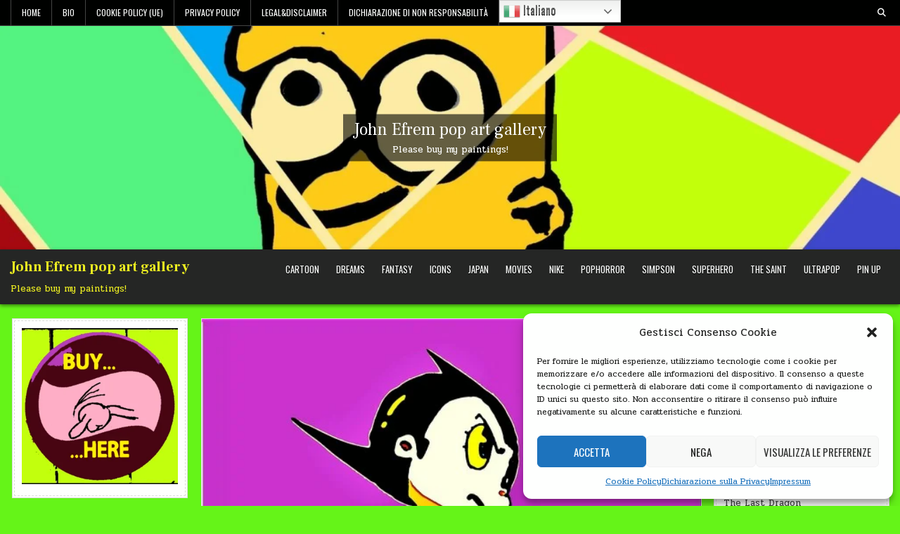

--- FILE ---
content_type: text/html; charset=UTF-8
request_url: https://johnefrem.com/astroboy-purple-version/27/09/2021/
body_size: 12831
content:
<!DOCTYPE html>
<html lang="it-IT">
<head>
<meta charset="UTF-8">
<meta name="viewport" content="width=device-width, initial-scale=1.0">
<link rel="profile" href="http://gmpg.org/xfn/11">
<title>Astroboy Purple Version &#8211; John Efrem pop art gallery</title>
<meta name='robots' content='max-image-preview:large' />
	<style>img:is([sizes="auto" i], [sizes^="auto," i]) { contain-intrinsic-size: 3000px 1500px }</style>
	<link rel='dns-prefetch' href='//fonts.googleapis.com' />
<link rel="alternate" type="application/rss+xml" title="John Efrem pop art gallery &raquo; Feed" href="https://johnefrem.com/feed/" />
<link rel="alternate" type="application/rss+xml" title="John Efrem pop art gallery &raquo; Feed dei commenti" href="https://johnefrem.com/comments/feed/" />
<link rel="alternate" type="application/rss+xml" title="John Efrem pop art gallery &raquo; Astroboy Purple Version Feed dei commenti" href="https://johnefrem.com/astroboy-purple-version/27/09/2021/feed/" />
<script type="text/javascript">
/* <![CDATA[ */
window._wpemojiSettings = {"baseUrl":"https:\/\/s.w.org\/images\/core\/emoji\/16.0.1\/72x72\/","ext":".png","svgUrl":"https:\/\/s.w.org\/images\/core\/emoji\/16.0.1\/svg\/","svgExt":".svg","source":{"concatemoji":"https:\/\/johnefrem.com\/wp-includes\/js\/wp-emoji-release.min.js?ver=6.8.3"}};
/*! This file is auto-generated */
!function(s,n){var o,i,e;function c(e){try{var t={supportTests:e,timestamp:(new Date).valueOf()};sessionStorage.setItem(o,JSON.stringify(t))}catch(e){}}function p(e,t,n){e.clearRect(0,0,e.canvas.width,e.canvas.height),e.fillText(t,0,0);var t=new Uint32Array(e.getImageData(0,0,e.canvas.width,e.canvas.height).data),a=(e.clearRect(0,0,e.canvas.width,e.canvas.height),e.fillText(n,0,0),new Uint32Array(e.getImageData(0,0,e.canvas.width,e.canvas.height).data));return t.every(function(e,t){return e===a[t]})}function u(e,t){e.clearRect(0,0,e.canvas.width,e.canvas.height),e.fillText(t,0,0);for(var n=e.getImageData(16,16,1,1),a=0;a<n.data.length;a++)if(0!==n.data[a])return!1;return!0}function f(e,t,n,a){switch(t){case"flag":return n(e,"\ud83c\udff3\ufe0f\u200d\u26a7\ufe0f","\ud83c\udff3\ufe0f\u200b\u26a7\ufe0f")?!1:!n(e,"\ud83c\udde8\ud83c\uddf6","\ud83c\udde8\u200b\ud83c\uddf6")&&!n(e,"\ud83c\udff4\udb40\udc67\udb40\udc62\udb40\udc65\udb40\udc6e\udb40\udc67\udb40\udc7f","\ud83c\udff4\u200b\udb40\udc67\u200b\udb40\udc62\u200b\udb40\udc65\u200b\udb40\udc6e\u200b\udb40\udc67\u200b\udb40\udc7f");case"emoji":return!a(e,"\ud83e\udedf")}return!1}function g(e,t,n,a){var r="undefined"!=typeof WorkerGlobalScope&&self instanceof WorkerGlobalScope?new OffscreenCanvas(300,150):s.createElement("canvas"),o=r.getContext("2d",{willReadFrequently:!0}),i=(o.textBaseline="top",o.font="600 32px Arial",{});return e.forEach(function(e){i[e]=t(o,e,n,a)}),i}function t(e){var t=s.createElement("script");t.src=e,t.defer=!0,s.head.appendChild(t)}"undefined"!=typeof Promise&&(o="wpEmojiSettingsSupports",i=["flag","emoji"],n.supports={everything:!0,everythingExceptFlag:!0},e=new Promise(function(e){s.addEventListener("DOMContentLoaded",e,{once:!0})}),new Promise(function(t){var n=function(){try{var e=JSON.parse(sessionStorage.getItem(o));if("object"==typeof e&&"number"==typeof e.timestamp&&(new Date).valueOf()<e.timestamp+604800&&"object"==typeof e.supportTests)return e.supportTests}catch(e){}return null}();if(!n){if("undefined"!=typeof Worker&&"undefined"!=typeof OffscreenCanvas&&"undefined"!=typeof URL&&URL.createObjectURL&&"undefined"!=typeof Blob)try{var e="postMessage("+g.toString()+"("+[JSON.stringify(i),f.toString(),p.toString(),u.toString()].join(",")+"));",a=new Blob([e],{type:"text/javascript"}),r=new Worker(URL.createObjectURL(a),{name:"wpTestEmojiSupports"});return void(r.onmessage=function(e){c(n=e.data),r.terminate(),t(n)})}catch(e){}c(n=g(i,f,p,u))}t(n)}).then(function(e){for(var t in e)n.supports[t]=e[t],n.supports.everything=n.supports.everything&&n.supports[t],"flag"!==t&&(n.supports.everythingExceptFlag=n.supports.everythingExceptFlag&&n.supports[t]);n.supports.everythingExceptFlag=n.supports.everythingExceptFlag&&!n.supports.flag,n.DOMReady=!1,n.readyCallback=function(){n.DOMReady=!0}}).then(function(){return e}).then(function(){var e;n.supports.everything||(n.readyCallback(),(e=n.source||{}).concatemoji?t(e.concatemoji):e.wpemoji&&e.twemoji&&(t(e.twemoji),t(e.wpemoji)))}))}((window,document),window._wpemojiSettings);
/* ]]> */
</script>
<style id='wp-emoji-styles-inline-css' type='text/css'>

	img.wp-smiley, img.emoji {
		display: inline !important;
		border: none !important;
		box-shadow: none !important;
		height: 1em !important;
		width: 1em !important;
		margin: 0 0.07em !important;
		vertical-align: -0.1em !important;
		background: none !important;
		padding: 0 !important;
	}
</style>
<link rel='stylesheet' id='wp-block-library-css' href='https://johnefrem.com/wp-includes/css/dist/block-library/style.min.css?ver=6.8.3' type='text/css' media='all' />
<style id='classic-theme-styles-inline-css' type='text/css'>
/*! This file is auto-generated */
.wp-block-button__link{color:#fff;background-color:#32373c;border-radius:9999px;box-shadow:none;text-decoration:none;padding:calc(.667em + 2px) calc(1.333em + 2px);font-size:1.125em}.wp-block-file__button{background:#32373c;color:#fff;text-decoration:none}
</style>
<style id='global-styles-inline-css' type='text/css'>
:root{--wp--preset--aspect-ratio--square: 1;--wp--preset--aspect-ratio--4-3: 4/3;--wp--preset--aspect-ratio--3-4: 3/4;--wp--preset--aspect-ratio--3-2: 3/2;--wp--preset--aspect-ratio--2-3: 2/3;--wp--preset--aspect-ratio--16-9: 16/9;--wp--preset--aspect-ratio--9-16: 9/16;--wp--preset--color--black: #000000;--wp--preset--color--cyan-bluish-gray: #abb8c3;--wp--preset--color--white: #ffffff;--wp--preset--color--pale-pink: #f78da7;--wp--preset--color--vivid-red: #cf2e2e;--wp--preset--color--luminous-vivid-orange: #ff6900;--wp--preset--color--luminous-vivid-amber: #fcb900;--wp--preset--color--light-green-cyan: #7bdcb5;--wp--preset--color--vivid-green-cyan: #00d084;--wp--preset--color--pale-cyan-blue: #8ed1fc;--wp--preset--color--vivid-cyan-blue: #0693e3;--wp--preset--color--vivid-purple: #9b51e0;--wp--preset--gradient--vivid-cyan-blue-to-vivid-purple: linear-gradient(135deg,rgba(6,147,227,1) 0%,rgb(155,81,224) 100%);--wp--preset--gradient--light-green-cyan-to-vivid-green-cyan: linear-gradient(135deg,rgb(122,220,180) 0%,rgb(0,208,130) 100%);--wp--preset--gradient--luminous-vivid-amber-to-luminous-vivid-orange: linear-gradient(135deg,rgba(252,185,0,1) 0%,rgba(255,105,0,1) 100%);--wp--preset--gradient--luminous-vivid-orange-to-vivid-red: linear-gradient(135deg,rgba(255,105,0,1) 0%,rgb(207,46,46) 100%);--wp--preset--gradient--very-light-gray-to-cyan-bluish-gray: linear-gradient(135deg,rgb(238,238,238) 0%,rgb(169,184,195) 100%);--wp--preset--gradient--cool-to-warm-spectrum: linear-gradient(135deg,rgb(74,234,220) 0%,rgb(151,120,209) 20%,rgb(207,42,186) 40%,rgb(238,44,130) 60%,rgb(251,105,98) 80%,rgb(254,248,76) 100%);--wp--preset--gradient--blush-light-purple: linear-gradient(135deg,rgb(255,206,236) 0%,rgb(152,150,240) 100%);--wp--preset--gradient--blush-bordeaux: linear-gradient(135deg,rgb(254,205,165) 0%,rgb(254,45,45) 50%,rgb(107,0,62) 100%);--wp--preset--gradient--luminous-dusk: linear-gradient(135deg,rgb(255,203,112) 0%,rgb(199,81,192) 50%,rgb(65,88,208) 100%);--wp--preset--gradient--pale-ocean: linear-gradient(135deg,rgb(255,245,203) 0%,rgb(182,227,212) 50%,rgb(51,167,181) 100%);--wp--preset--gradient--electric-grass: linear-gradient(135deg,rgb(202,248,128) 0%,rgb(113,206,126) 100%);--wp--preset--gradient--midnight: linear-gradient(135deg,rgb(2,3,129) 0%,rgb(40,116,252) 100%);--wp--preset--font-size--small: 13px;--wp--preset--font-size--medium: 20px;--wp--preset--font-size--large: 36px;--wp--preset--font-size--x-large: 42px;--wp--preset--spacing--20: 0.44rem;--wp--preset--spacing--30: 0.67rem;--wp--preset--spacing--40: 1rem;--wp--preset--spacing--50: 1.5rem;--wp--preset--spacing--60: 2.25rem;--wp--preset--spacing--70: 3.38rem;--wp--preset--spacing--80: 5.06rem;--wp--preset--shadow--natural: 6px 6px 9px rgba(0, 0, 0, 0.2);--wp--preset--shadow--deep: 12px 12px 50px rgba(0, 0, 0, 0.4);--wp--preset--shadow--sharp: 6px 6px 0px rgba(0, 0, 0, 0.2);--wp--preset--shadow--outlined: 6px 6px 0px -3px rgba(255, 255, 255, 1), 6px 6px rgba(0, 0, 0, 1);--wp--preset--shadow--crisp: 6px 6px 0px rgba(0, 0, 0, 1);}:where(.is-layout-flex){gap: 0.5em;}:where(.is-layout-grid){gap: 0.5em;}body .is-layout-flex{display: flex;}.is-layout-flex{flex-wrap: wrap;align-items: center;}.is-layout-flex > :is(*, div){margin: 0;}body .is-layout-grid{display: grid;}.is-layout-grid > :is(*, div){margin: 0;}:where(.wp-block-columns.is-layout-flex){gap: 2em;}:where(.wp-block-columns.is-layout-grid){gap: 2em;}:where(.wp-block-post-template.is-layout-flex){gap: 1.25em;}:where(.wp-block-post-template.is-layout-grid){gap: 1.25em;}.has-black-color{color: var(--wp--preset--color--black) !important;}.has-cyan-bluish-gray-color{color: var(--wp--preset--color--cyan-bluish-gray) !important;}.has-white-color{color: var(--wp--preset--color--white) !important;}.has-pale-pink-color{color: var(--wp--preset--color--pale-pink) !important;}.has-vivid-red-color{color: var(--wp--preset--color--vivid-red) !important;}.has-luminous-vivid-orange-color{color: var(--wp--preset--color--luminous-vivid-orange) !important;}.has-luminous-vivid-amber-color{color: var(--wp--preset--color--luminous-vivid-amber) !important;}.has-light-green-cyan-color{color: var(--wp--preset--color--light-green-cyan) !important;}.has-vivid-green-cyan-color{color: var(--wp--preset--color--vivid-green-cyan) !important;}.has-pale-cyan-blue-color{color: var(--wp--preset--color--pale-cyan-blue) !important;}.has-vivid-cyan-blue-color{color: var(--wp--preset--color--vivid-cyan-blue) !important;}.has-vivid-purple-color{color: var(--wp--preset--color--vivid-purple) !important;}.has-black-background-color{background-color: var(--wp--preset--color--black) !important;}.has-cyan-bluish-gray-background-color{background-color: var(--wp--preset--color--cyan-bluish-gray) !important;}.has-white-background-color{background-color: var(--wp--preset--color--white) !important;}.has-pale-pink-background-color{background-color: var(--wp--preset--color--pale-pink) !important;}.has-vivid-red-background-color{background-color: var(--wp--preset--color--vivid-red) !important;}.has-luminous-vivid-orange-background-color{background-color: var(--wp--preset--color--luminous-vivid-orange) !important;}.has-luminous-vivid-amber-background-color{background-color: var(--wp--preset--color--luminous-vivid-amber) !important;}.has-light-green-cyan-background-color{background-color: var(--wp--preset--color--light-green-cyan) !important;}.has-vivid-green-cyan-background-color{background-color: var(--wp--preset--color--vivid-green-cyan) !important;}.has-pale-cyan-blue-background-color{background-color: var(--wp--preset--color--pale-cyan-blue) !important;}.has-vivid-cyan-blue-background-color{background-color: var(--wp--preset--color--vivid-cyan-blue) !important;}.has-vivid-purple-background-color{background-color: var(--wp--preset--color--vivid-purple) !important;}.has-black-border-color{border-color: var(--wp--preset--color--black) !important;}.has-cyan-bluish-gray-border-color{border-color: var(--wp--preset--color--cyan-bluish-gray) !important;}.has-white-border-color{border-color: var(--wp--preset--color--white) !important;}.has-pale-pink-border-color{border-color: var(--wp--preset--color--pale-pink) !important;}.has-vivid-red-border-color{border-color: var(--wp--preset--color--vivid-red) !important;}.has-luminous-vivid-orange-border-color{border-color: var(--wp--preset--color--luminous-vivid-orange) !important;}.has-luminous-vivid-amber-border-color{border-color: var(--wp--preset--color--luminous-vivid-amber) !important;}.has-light-green-cyan-border-color{border-color: var(--wp--preset--color--light-green-cyan) !important;}.has-vivid-green-cyan-border-color{border-color: var(--wp--preset--color--vivid-green-cyan) !important;}.has-pale-cyan-blue-border-color{border-color: var(--wp--preset--color--pale-cyan-blue) !important;}.has-vivid-cyan-blue-border-color{border-color: var(--wp--preset--color--vivid-cyan-blue) !important;}.has-vivid-purple-border-color{border-color: var(--wp--preset--color--vivid-purple) !important;}.has-vivid-cyan-blue-to-vivid-purple-gradient-background{background: var(--wp--preset--gradient--vivid-cyan-blue-to-vivid-purple) !important;}.has-light-green-cyan-to-vivid-green-cyan-gradient-background{background: var(--wp--preset--gradient--light-green-cyan-to-vivid-green-cyan) !important;}.has-luminous-vivid-amber-to-luminous-vivid-orange-gradient-background{background: var(--wp--preset--gradient--luminous-vivid-amber-to-luminous-vivid-orange) !important;}.has-luminous-vivid-orange-to-vivid-red-gradient-background{background: var(--wp--preset--gradient--luminous-vivid-orange-to-vivid-red) !important;}.has-very-light-gray-to-cyan-bluish-gray-gradient-background{background: var(--wp--preset--gradient--very-light-gray-to-cyan-bluish-gray) !important;}.has-cool-to-warm-spectrum-gradient-background{background: var(--wp--preset--gradient--cool-to-warm-spectrum) !important;}.has-blush-light-purple-gradient-background{background: var(--wp--preset--gradient--blush-light-purple) !important;}.has-blush-bordeaux-gradient-background{background: var(--wp--preset--gradient--blush-bordeaux) !important;}.has-luminous-dusk-gradient-background{background: var(--wp--preset--gradient--luminous-dusk) !important;}.has-pale-ocean-gradient-background{background: var(--wp--preset--gradient--pale-ocean) !important;}.has-electric-grass-gradient-background{background: var(--wp--preset--gradient--electric-grass) !important;}.has-midnight-gradient-background{background: var(--wp--preset--gradient--midnight) !important;}.has-small-font-size{font-size: var(--wp--preset--font-size--small) !important;}.has-medium-font-size{font-size: var(--wp--preset--font-size--medium) !important;}.has-large-font-size{font-size: var(--wp--preset--font-size--large) !important;}.has-x-large-font-size{font-size: var(--wp--preset--font-size--x-large) !important;}
:where(.wp-block-post-template.is-layout-flex){gap: 1.25em;}:where(.wp-block-post-template.is-layout-grid){gap: 1.25em;}
:where(.wp-block-columns.is-layout-flex){gap: 2em;}:where(.wp-block-columns.is-layout-grid){gap: 2em;}
:root :where(.wp-block-pullquote){font-size: 1.5em;line-height: 1.6;}
</style>
<link rel='stylesheet' id='cmplz-general-css' href='https://johnefrem.com/wp-content/plugins/complianz-gdpr/assets/css/cookieblocker.min.css?ver=1763881957' type='text/css' media='all' />
<link rel='stylesheet' id='gridpal-maincss-css' href='https://johnefrem.com/wp-content/themes/gridpal/style.css' type='text/css' media='all' />
<link rel='stylesheet' id='fontawesome-css' href='https://johnefrem.com/wp-content/themes/gridpal/assets/css/all.min.css' type='text/css' media='all' />
<link rel='stylesheet' id='gridpal-webfont-css' href='//fonts.googleapis.com/css?family=Oswald:400,700|Frank+Ruhl+Libre:400,700|Pridi:400,700&#038;display=swap' type='text/css' media='all' />
<script type="text/javascript" src="https://johnefrem.com/wp-includes/js/jquery/jquery.min.js?ver=3.7.1" id="jquery-core-js"></script>
<script type="text/javascript" src="https://johnefrem.com/wp-includes/js/jquery/jquery-migrate.min.js?ver=3.4.1" id="jquery-migrate-js"></script>
<!--[if lt IE 9]>
<script type="text/javascript" src="https://johnefrem.com/wp-content/themes/gridpal/assets/js/respond.min.js" id="respond-js"></script>
<![endif]-->
<link rel="https://api.w.org/" href="https://johnefrem.com/wp-json/" /><link rel="alternate" title="JSON" type="application/json" href="https://johnefrem.com/wp-json/wp/v2/posts/198" /><link rel="EditURI" type="application/rsd+xml" title="RSD" href="https://johnefrem.com/xmlrpc.php?rsd" />
<meta name="generator" content="WordPress 6.8.3" />
<link rel="canonical" href="https://johnefrem.com/astroboy-purple-version/27/09/2021/" />
<link rel='shortlink' href='https://johnefrem.com/?p=198' />
<link rel="alternate" title="oEmbed (JSON)" type="application/json+oembed" href="https://johnefrem.com/wp-json/oembed/1.0/embed?url=https%3A%2F%2Fjohnefrem.com%2Fastroboy-purple-version%2F27%2F09%2F2021%2F" />
<link rel="alternate" title="oEmbed (XML)" type="text/xml+oembed" href="https://johnefrem.com/wp-json/oembed/1.0/embed?url=https%3A%2F%2Fjohnefrem.com%2Fastroboy-purple-version%2F27%2F09%2F2021%2F&#038;format=xml" />
			<style>.cmplz-hidden {
					display: none !important;
				}</style><link rel="pingback" href="https://johnefrem.com/xmlrpc.php">    <style type="text/css">
            .gridpal-site-title, .gridpal-site-title a, .gridpal-site-description {color: #eeee22;}
        </style>
    <style type="text/css" id="custom-background-css">
body.custom-background { background-color: #65f418; }
</style>
	<link rel="icon" href="https://johnefrem.com/wp-content/uploads/2021/07/cropped-2106-011-32x32.jpg" sizes="32x32" />
<link rel="icon" href="https://johnefrem.com/wp-content/uploads/2021/07/cropped-2106-011-192x192.jpg" sizes="192x192" />
<link rel="apple-touch-icon" href="https://johnefrem.com/wp-content/uploads/2021/07/cropped-2106-011-180x180.jpg" />
<meta name="msapplication-TileImage" content="https://johnefrem.com/wp-content/uploads/2021/07/cropped-2106-011-270x270.jpg" />
</head>

<body data-cmplz=1 class="wp-singular post-template-default single single-post postid-198 single-format-standard custom-background wp-embed-responsive wp-theme-gridpal gridpal-animated gridpal-fadein gridpal-theme-is-active gridpal-header-image-active gridpal-layout-type-full gridpal-masonry-active gridpal-float-grid gridpal-header-menu-active gridpal-primary-menu-active gridpal-primary-mobile-menu-active gridpal-secondary-menu-active gridpal-secondary-mobile-menu-active gridpal-secondary-menu-before-header gridpal-social-buttons-active gridpal-round-datebox gridpal-uc-links" id="gridpal-site-body" itemscope="itemscope" itemtype="http://schema.org/WebPage">
<a class="skip-link screen-reader-text" href="#gridpal-posts-wrapper">Skip to content</a>

<div class="gridpal-container gridpal-secondary-menu-container gridpal-clearfix">
<div class="gridpal-secondary-menu-container-inside gridpal-clearfix">
<nav class="gridpal-nav-secondary" id="gridpal-secondary-navigation" itemscope="itemscope" itemtype="http://schema.org/SiteNavigationElement" role="navigation" aria-label="Secondary Menu">
<div class="gridpal-outer-wrapper">

<button class="gridpal-secondary-responsive-menu-icon" aria-controls="gridpal-menu-secondary-navigation" aria-expanded="false">Menu</button>
<ul id="gridpal-menu-secondary-navigation" class="gridpal-secondary-nav-menu gridpal-menu-secondary gridpal-clearfix"><li id="menu-item-62" class="menu-item menu-item-type-custom menu-item-object-custom menu-item-home menu-item-62"><a href="https://johnefrem.com/">Home</a></li>
<li id="menu-item-73" class="menu-item menu-item-type-post_type menu-item-object-page menu-item-73"><a href="https://johnefrem.com/bio/">Bio</a></li>
<li id="menu-item-605" class="menu-item menu-item-type-post_type menu-item-object-page menu-item-605"><a href="https://johnefrem.com/cookie-policy-ue/">Cookie Policy (UE)</a></li>
<li id="menu-item-606" class="menu-item menu-item-type-custom menu-item-object-custom menu-item-606"><a href="https://www.mondoraro.org/privacy-policy/">Privacy Policy</a></li>
<li id="menu-item-607" class="menu-item menu-item-type-custom menu-item-object-custom menu-item-607"><a href="https://www.mondoraro.org/about-us/legaldisclaimer/">Legal&#038;Disclaimer</a></li>
<li id="menu-item-608" class="menu-item menu-item-type-custom menu-item-object-custom menu-item-608"><a href="https://www.mondoraro.org/dichiarazione-di-non-responsabilita/">Dichiarazione di non responsabilità</a></li>
<li style="position:relative;" class="menu-item menu-item-gtranslate"><div style="position:absolute;white-space:nowrap;" id="gtranslate_menu_wrapper_43060"></div></li></ul>

<div class='gridpal-header-social-icons'>
                                                                                                                                                                                                                                                                                   <a href="#" class="gridpal-header-social-icon-search" aria-label="Search Button"><i class="fas fa-search" aria-hidden="true" title="Search"></i></a></div>


<div id="gridpal-search-overlay-wrap" class="gridpal-search-overlay">
  <div class="gridpal-search-overlay-content">
    
<form role="search" method="get" class="gridpal-search-form" action="https://johnefrem.com/">
<label>
    <span class="gridpal-sr-only">Search for:</span>
    <input type="search" class="gridpal-search-field" placeholder="Search &hellip;" value="" name="s" />
</label>
<input type="submit" class="gridpal-search-submit" value="&#xf002;" />
</form>  </div>
  <button class="gridpal-search-closebtn" aria-label="Close Search" title="Close Search">&#xD7;</button>
</div>

</div>
</nav>
</div>
</div>


<div class="gridpal-header-image gridpal-clearfix">
                <a href="https://johnefrem.com/" rel="home" class="gridpal-header-img-link"><img src="https://johnefrem.com/wp-content/uploads/2021/07/cropped-cropped-cropped-Bart-Simpson-Limited-Edition-50pz-je-1-scaled-1.jpg" width="1920" height="476" alt="" class="gridpal-header-img" srcset="https://johnefrem.com/wp-content/uploads/2021/07/cropped-cropped-cropped-Bart-Simpson-Limited-Edition-50pz-je-1-scaled-1.jpg 1920w, https://johnefrem.com/wp-content/uploads/2021/07/cropped-cropped-cropped-Bart-Simpson-Limited-Edition-50pz-je-1-scaled-1-300x74.jpg 300w, https://johnefrem.com/wp-content/uploads/2021/07/cropped-cropped-cropped-Bart-Simpson-Limited-Edition-50pz-je-1-scaled-1-1024x254.jpg 1024w, https://johnefrem.com/wp-content/uploads/2021/07/cropped-cropped-cropped-Bart-Simpson-Limited-Edition-50pz-je-1-scaled-1-768x190.jpg 768w, https://johnefrem.com/wp-content/uploads/2021/07/cropped-cropped-cropped-Bart-Simpson-Limited-Edition-50pz-je-1-scaled-1-1536x381.jpg 1536w, https://johnefrem.com/wp-content/uploads/2021/07/cropped-cropped-cropped-Bart-Simpson-Limited-Edition-50pz-je-1-scaled-1-1218x302.jpg 1218w, https://johnefrem.com/wp-content/uploads/2021/07/cropped-cropped-cropped-Bart-Simpson-Limited-Edition-50pz-je-1-scaled-1-680x169.jpg 680w, https://johnefrem.com/wp-content/uploads/2021/07/cropped-cropped-cropped-Bart-Simpson-Limited-Edition-50pz-je-1-scaled-1-480x119.jpg 480w" sizes="(max-width: 1920px) 100vw, 1920px" decoding="async" fetchpriority="high" /></a>
                    <div class="gridpal-header-image-info">
        <div class="gridpal-header-image-info-inside">
            <p class="gridpal-header-image-site-title gridpal-header-image-block"><a href="https://johnefrem.com/" rel="home">John Efrem pop art gallery</a></p>
            <p class="gridpal-header-image-site-description gridpal-header-image-block">Please buy my paintings!</p>        </div>
        </div>
        </div>
<div class="gridpal-site-header gridpal-container" id="gridpal-header" itemscope="itemscope" itemtype="http://schema.org/WPHeader" role="banner">
<div class="gridpal-head-content gridpal-clearfix" id="gridpal-head-content">

<div class="gridpal-header-inside gridpal-clearfix">
<div class="gridpal-header-inside-content gridpal-clearfix">
<div class="gridpal-outer-wrapper">
<div class="gridpal-header-inside-container">

<div class="gridpal-logo">
    <div class="site-branding">
                  <p class="gridpal-site-title"><a href="https://johnefrem.com/" rel="home">John Efrem pop art gallery</a></p>
            <p class="gridpal-site-description">Please buy my paintings!</p>        </div>
</div>

<div class="gridpal-header-menu">
<div class="gridpal-container gridpal-primary-menu-container gridpal-clearfix">
<div class="gridpal-primary-menu-container-inside gridpal-clearfix">
<nav class="gridpal-nav-primary" id="gridpal-primary-navigation" itemscope="itemscope" itemtype="http://schema.org/SiteNavigationElement" role="navigation" aria-label="Primary Menu">
<button class="gridpal-primary-responsive-menu-icon" aria-controls="gridpal-menu-primary-navigation" aria-expanded="false">Menu</button>
<ul id="gridpal-menu-primary-navigation" class="gridpal-primary-nav-menu gridpal-menu-primary gridpal-clearfix"><li id="menu-item-262" class="menu-item menu-item-type-taxonomy menu-item-object-category menu-item-262"><a href="https://johnefrem.com/category/cartoon-2/">Cartoon</a></li>
<li id="menu-item-68" class="menu-item menu-item-type-taxonomy menu-item-object-category menu-item-68"><a href="https://johnefrem.com/category/dreams/">Dreams</a></li>
<li id="menu-item-587" class="menu-item menu-item-type-taxonomy menu-item-object-category menu-item-587"><a href="https://johnefrem.com/category/fantasy/">Fantasy</a></li>
<li id="menu-item-95" class="menu-item menu-item-type-taxonomy menu-item-object-category menu-item-95"><a href="https://johnefrem.com/category/icons/">Icons</a></li>
<li id="menu-item-65" class="menu-item menu-item-type-taxonomy menu-item-object-category current-post-ancestor current-menu-parent current-post-parent menu-item-65"><a href="https://johnefrem.com/category/japan/">Japan</a></li>
<li id="menu-item-263" class="menu-item menu-item-type-taxonomy menu-item-object-category menu-item-263"><a href="https://johnefrem.com/category/movies/">Movies</a></li>
<li id="menu-item-424" class="menu-item menu-item-type-taxonomy menu-item-object-category menu-item-424"><a href="https://johnefrem.com/category/nike/">Nike</a></li>
<li id="menu-item-260" class="menu-item menu-item-type-taxonomy menu-item-object-category menu-item-260"><a href="https://johnefrem.com/category/pophorror/">PopHorror</a></li>
<li id="menu-item-259" class="menu-item menu-item-type-taxonomy menu-item-object-category menu-item-259"><a href="https://johnefrem.com/category/simpson/">Simpson</a></li>
<li id="menu-item-261" class="menu-item menu-item-type-taxonomy menu-item-object-category menu-item-261"><a href="https://johnefrem.com/category/superhero/">Superhero</a></li>
<li id="menu-item-100" class="menu-item menu-item-type-taxonomy menu-item-object-category menu-item-100"><a href="https://johnefrem.com/category/the-saint/">The Saint</a></li>
<li id="menu-item-195" class="menu-item menu-item-type-taxonomy menu-item-object-category menu-item-195"><a href="https://johnefrem.com/category/ultrapop/">UltraPop</a></li>
<li id="menu-item-595" class="menu-item menu-item-type-taxonomy menu-item-object-category menu-item-595"><a href="https://johnefrem.com/category/pin-up/">Pin Up</a></li>
</ul></nav>
</div>
</div>
</div>

</div>
</div>
</div>
</div>

</div><!--/#gridpal-head-content -->
</div><!--/#gridpal-header -->


<div id="gridpal-header-end"></div>




<div class="gridpal-outer-wrapper" id="gridpal-wrapper-outside">

<div class="gridpal-container gridpal-clearfix" id="gridpal-wrapper">
<div class="gridpal-content-wrapper gridpal-clearfix" id="gridpal-content-wrapper">
<div class="gridpal-main-wrapper gridpal-clearfix" id="gridpal-main-wrapper" itemscope="itemscope" itemtype="http://schema.org/Blog" role="main">
<div class="theiaStickySidebar">
<div class="gridpal-main-wrapper-inside gridpal-clearfix">




<div class="gridpal-left-right-wrapper gridpal-clearfix">



</div>


<div class="gridpal-posts-wrapper" id="gridpal-posts-wrapper">



<article id="post-198" class="gridpal-post-singular gridpal-box post-198 post type-post status-publish format-standard has-post-thumbnail hentry category-japan wpcat-6-id">
<div class="gridpal-box-inside">

                    <div class="gridpal-post-thumbnail-single">
                                    <a href="https://johnefrem.com/astroboy-purple-version/27/09/2021/" title="Permanent Link to Astroboy Purple Version" class="gridpal-post-thumbnail-single-link"><img width="566" height="800" src="https://johnefrem.com/wp-content/uploads/2021/09/Astroboy-Purple-Version.jpg" class="gridpal-post-thumbnail-single-img wp-post-image" alt="" title="Astroboy Purple Version" decoding="async" srcset="https://johnefrem.com/wp-content/uploads/2021/09/Astroboy-Purple-Version.jpg 566w, https://johnefrem.com/wp-content/uploads/2021/09/Astroboy-Purple-Version-212x300.jpg 212w, https://johnefrem.com/wp-content/uploads/2021/09/Astroboy-Purple-Version-480x678.jpg 480w" sizes="(max-width: 566px) 100vw, 566px" /></a>
                                </div>
    
        <header class="entry-header">
    <div class="entry-header-inside gridpal-clearfix">
                    <h1 class="post-title entry-title"><a href="https://johnefrem.com/astroboy-purple-version/27/09/2021/" rel="bookmark">Astroboy Purple Version</a></h1>        
                    <div class="gridpal-entry-meta-single">
    <span class="gridpal-entry-meta-single-author"><i class="far fa-user-circle" aria-hidden="true"></i>&nbsp;<span class="author vcard" itemscope="itemscope" itemtype="http://schema.org/Person" itemprop="author"><a class="url fn n" href="https://johnefrem.com/author/john-efrem/">john-efrem</a></span></span>    <span class="gridpal-entry-meta-single-date"><i class="far fa-clock" aria-hidden="true"></i>&nbsp;Settembre 27, 2021</span>        <span class="gridpal-entry-meta-single-comments"><i class="far fa-comments" aria-hidden="true"></i>&nbsp;<a href="https://johnefrem.com/astroboy-purple-version/27/09/2021/#respond">Leave a Comment<span class="gridpal-sr-only"> on Astroboy Purple Version</span></a></span>
        <span class="gridpal-entry-meta-single-cats"><i class="far fa-folder-open" aria-hidden="true"></i>&nbsp;<span class="gridpal-sr-only">Posted in </span><a href="https://johnefrem.com/category/japan/" rel="category tag">Japan</a></span>        </div>
        </div>
    </header><!-- .entry-header -->
    
    
    <div class="entry-content gridpal-clearfix">
            <p>Dimensioni: 30x42cm</p>
<p>Tecnica: disegno a mano digitalizzato e colorato in digitale.</p>
<p>Tipo di stampa: Giclée in HD su carta speciale</p>
<p>Note: l&#8217;opera è provvista di COA firmato e di Ologramma anticontraffazione</p>
<p>Firma: a mano</p>
<p>Anno: 2021</p>
    </div><!-- .entry-content -->

    
    
            <div class="gridpal-author-bio">
            <div class="gridpal-author-bio-inside">
            <div class="gridpal-author-bio-top">
            <span class="gridpal-author-bio-gravatar">
                <img alt='' src='https://secure.gravatar.com/avatar/8cc2f9e1a83145708c366dc1558f72140ac663c49e24719b410d2ce735e7bff2?s=80&#038;d=mm&#038;r=g' class='avatar avatar-80 photo' height='80' width='80' />
            </span>
            <div class="gridpal-author-bio-text">
                <div class="gridpal-author-bio-name">Author: <span><a href="https://johnefrem.com" title="Visita il sito web di john-efrem" rel="author external">john-efrem</a></span></div><div class="gridpal-author-bio-text-description"></div>
            </div>
            </div>
            </div>
            </div>
        
            
</div>
</article>


	<nav class="navigation post-navigation" aria-label="Articoli">
		<h2 class="screen-reader-text">Navigazione articoli</h2>
		<div class="nav-links"><div class="nav-previous"><a href="https://johnefrem.com/the-black-cat/25/09/2021/" rel="prev">The Black Cat &rarr;</a></div><div class="nav-next"><a href="https://johnefrem.com/batman-blue-versionbatman-blue-version/27/09/2021/" rel="next">&larr; Batman Blue VersionBatman Blue Version</a></div></div>
	</nav>
<div id="comments" class="comments-area gridpal-box">
<div class="gridpal-box-inside">

    	<div id="respond" class="comment-respond">
		<h3 id="reply-title" class="comment-reply-title">Lascia un commento <small><a rel="nofollow" id="cancel-comment-reply-link" href="/astroboy-purple-version/27/09/2021/#respond" style="display:none;">Annulla risposta</a></small></h3><p class="must-log-in">Devi essere <a href="https://johnefrem.com/wp-login.php?redirect_to=https%3A%2F%2Fjohnefrem.com%2Fastroboy-purple-version%2F27%2F09%2F2021%2F">connesso</a> per inviare un commento.</p>	</div><!-- #respond -->
	
</div>
</div><!-- #comments -->
<div class="clear"></div>
</div><!--/#gridpal-posts-wrapper -->




</div>
</div>
</div><!-- /#gridpal-main-wrapper -->


<div class="gridpal-sidebar-one-wrapper gridpal-sidebar-widget-areas gridpal-clearfix" id="gridpal-sidebar-one-wrapper" itemscope="itemscope" itemtype="http://schema.org/WPSideBar" role="complementary">
<div class="theiaStickySidebar">
<div class="gridpal-sidebar-one-wrapper-inside gridpal-clearfix">

<div id="media_image-3" class="gridpal-side-widget widget gridpal-widget-box widget_media_image"><div class="gridpal-widget-box-inside"><a href="https://heartsocial.charity/categoria-prodotto/arte/john-efrem/"><img width="300" height="300" src="https://johnefrem.com/wp-content/uploads/2021/07/buy-here-300x300.png" class="image wp-image-69  attachment-medium size-medium" alt="" style="max-width: 100%; height: auto;" decoding="async" loading="lazy" srcset="https://johnefrem.com/wp-content/uploads/2021/07/buy-here-300x300.png 300w, https://johnefrem.com/wp-content/uploads/2021/07/buy-here-150x150.png 150w, https://johnefrem.com/wp-content/uploads/2021/07/buy-here.png 425w" sizes="auto, (max-width: 300px) 100vw, 300px" /></a></div></div><div id="search-2" class="gridpal-side-widget widget gridpal-widget-box widget_search"><div class="gridpal-widget-box-inside">
<form role="search" method="get" class="gridpal-search-form" action="https://johnefrem.com/">
<label>
    <span class="gridpal-sr-only">Search for:</span>
    <input type="search" class="gridpal-search-field" placeholder="Search &hellip;" value="" name="s" />
</label>
<input type="submit" class="gridpal-search-submit" value="&#xf002;" />
</form></div></div><div id="media_image-2" class="gridpal-side-widget widget gridpal-widget-box widget_media_image"><div class="gridpal-widget-box-inside"><a href="https://johnefrem.com/category/social/"><img width="212" height="300" src="https://johnefrem.com/wp-content/uploads/2021/07/Social-Media-We-want-you-2nd-vers-1-212x300.jpg" class="image wp-image-32  attachment-medium size-medium" alt="" style="max-width: 100%; height: auto;" decoding="async" loading="lazy" srcset="https://johnefrem.com/wp-content/uploads/2021/07/Social-Media-We-want-you-2nd-vers-1-212x300.jpg 212w, https://johnefrem.com/wp-content/uploads/2021/07/Social-Media-We-want-you-2nd-vers-1-724x1024.jpg 724w, https://johnefrem.com/wp-content/uploads/2021/07/Social-Media-We-want-you-2nd-vers-1-768x1086.jpg 768w, https://johnefrem.com/wp-content/uploads/2021/07/Social-Media-We-want-you-2nd-vers-1-1086x1536.jpg 1086w, https://johnefrem.com/wp-content/uploads/2021/07/Social-Media-We-want-you-2nd-vers-1-1448x2048.jpg 1448w, https://johnefrem.com/wp-content/uploads/2021/07/Social-Media-We-want-you-2nd-vers-1-scaled.jpg 1810w" sizes="auto, (max-width: 212px) 100vw, 212px" /></a></div></div>
</div>
</div>
</div><!-- /#gridpal-sidebar-one-wrapper-->

<div class="gridpal-sidebar-two-wrapper gridpal-sidebar-widget-areas gridpal-clearfix" id="gridpal-sidebar-two-wrapper" itemscope="itemscope" itemtype="http://schema.org/WPSideBar" role="complementary">
<div class="theiaStickySidebar">
<div class="gridpal-sidebar-two-wrapper-inside gridpal-clearfix">

<div id="gtranslate-2" class="gridpal-side-widget widget gridpal-widget-box widget_gtranslate"><div class="gridpal-widget-box-inside"><div class="gridpal-widget-header"><h2 class="gridpal-widget-title"><span class="gridpal-widget-title-inside">Translate</span></h2></div><div class="gtranslate_wrapper" id="gt-wrapper-47224352"></div></div></div>
		<div id="recent-posts-2" class="gridpal-side-widget widget gridpal-widget-box widget_recent_entries"><div class="gridpal-widget-box-inside">
		<div class="gridpal-widget-header"><h2 class="gridpal-widget-title"><span class="gridpal-widget-title-inside">Ultimi inserimenti</span></h2></div><nav aria-label="Ultimi inserimenti">
		<ul>
											<li>
					<a href="https://johnefrem.com/jc-is-a-female/08/08/2022/">JC is a female</a>
									</li>
											<li>
					<a href="https://johnefrem.com/pink-love/08/08/2022/">Pink Love</a>
									</li>
											<li>
					<a href="https://johnefrem.com/voldemort/12/06/2022/">Voldemort</a>
									</li>
											<li>
					<a href="https://johnefrem.com/the-last-dragon/12/06/2022/">The Last Dragon</a>
									</li>
											<li>
					<a href="https://johnefrem.com/simson-warhol-version/12/06/2022/">Simson Warhol Version</a>
									</li>
					</ul>

		</nav></div></div><div id="media_image-4" class="gridpal-side-widget widget gridpal-widget-box widget_media_image"><div class="gridpal-widget-box-inside"><div class="gridpal-widget-header"><h2 class="gridpal-widget-title"><span class="gridpal-widget-title-inside">Contact Me</span></h2></div><a href="mailto:iamjohn@johnefrem.com"><img width="260" height="300" src="https://johnefrem.com/wp-content/uploads/2022/01/write-me-260x300.jpg" class="image wp-image-417  attachment-medium size-medium" alt="" style="max-width: 100%; height: auto;" decoding="async" loading="lazy" srcset="https://johnefrem.com/wp-content/uploads/2022/01/write-me-260x300.jpg 260w, https://johnefrem.com/wp-content/uploads/2022/01/write-me-768x886.jpg 768w, https://johnefrem.com/wp-content/uploads/2022/01/write-me-680x785.jpg 680w, https://johnefrem.com/wp-content/uploads/2022/01/write-me-480x554.jpg 480w, https://johnefrem.com/wp-content/uploads/2022/01/write-me.jpg 780w" sizes="auto, (max-width: 260px) 100vw, 260px" /></a></div></div>
</div>
</div>
</div><!-- /#gridpal-sidebar-two-wrapper-->

</div>

</div><!--/#gridpal-content-wrapper -->
</div><!--/#gridpal-wrapper -->







<div class='gridpal-clearfix' id='gridpal-copyright-area'>
<div class='gridpal-copyright-area-inside gridpal-container'>
<div class="gridpal-outer-wrapper">

<div class='gridpal-copyright-area-inside-content gridpal-clearfix'>

  <p class='gridpal-copyright'>Copyright © 2021 John Efrem</p>
<p class='gridpal-credit'><a href="https://themesdna.com/">Design by ThemesDNA.com</a></p>

</div>

</div>
</div>
</div><!--/#gridpal-copyright-area -->

<button class="gridpal-scroll-top" title="Scroll to Top"><i class="fas fa-arrow-up" aria-hidden="true"></i><span class="gridpal-sr-only">Scroll to Top</span></button>

<script type="speculationrules">
{"prefetch":[{"source":"document","where":{"and":[{"href_matches":"\/*"},{"not":{"href_matches":["\/wp-*.php","\/wp-admin\/*","\/wp-content\/uploads\/*","\/wp-content\/*","\/wp-content\/plugins\/*","\/wp-content\/themes\/gridpal\/*","\/*\\?(.+)"]}},{"not":{"selector_matches":"a[rel~=\"nofollow\"]"}},{"not":{"selector_matches":".no-prefetch, .no-prefetch a"}}]},"eagerness":"conservative"}]}
</script>

<!-- Consent Management powered by Complianz | GDPR/CCPA Cookie Consent https://wordpress.org/plugins/complianz-gdpr -->
<div id="cmplz-cookiebanner-container"><div class="cmplz-cookiebanner cmplz-hidden banner-1 bottom-right-view-preferences optin cmplz-bottom-right cmplz-categories-type-view-preferences" aria-modal="true" data-nosnippet="true" role="dialog" aria-live="polite" aria-labelledby="cmplz-header-1-optin" aria-describedby="cmplz-message-1-optin">
	<div class="cmplz-header">
		<div class="cmplz-logo"></div>
		<div class="cmplz-title" id="cmplz-header-1-optin">Gestisci Consenso Cookie</div>
		<div class="cmplz-close" tabindex="0" role="button" aria-label="Chiudi la finestra di dialogo">
			<svg aria-hidden="true" focusable="false" data-prefix="fas" data-icon="times" class="svg-inline--fa fa-times fa-w-11" role="img" xmlns="http://www.w3.org/2000/svg" viewBox="0 0 352 512"><path fill="currentColor" d="M242.72 256l100.07-100.07c12.28-12.28 12.28-32.19 0-44.48l-22.24-22.24c-12.28-12.28-32.19-12.28-44.48 0L176 189.28 75.93 89.21c-12.28-12.28-32.19-12.28-44.48 0L9.21 111.45c-12.28 12.28-12.28 32.19 0 44.48L109.28 256 9.21 356.07c-12.28 12.28-12.28 32.19 0 44.48l22.24 22.24c12.28 12.28 32.2 12.28 44.48 0L176 322.72l100.07 100.07c12.28 12.28 32.2 12.28 44.48 0l22.24-22.24c12.28-12.28 12.28-32.19 0-44.48L242.72 256z"></path></svg>
		</div>
	</div>

	<div class="cmplz-divider cmplz-divider-header"></div>
	<div class="cmplz-body">
		<div class="cmplz-message" id="cmplz-message-1-optin">Per fornire le migliori esperienze, utilizziamo tecnologie come i cookie per memorizzare e/o accedere alle informazioni del dispositivo. Il consenso a queste tecnologie ci permetterà di elaborare dati come il comportamento di navigazione o ID unici su questo sito. Non acconsentire o ritirare il consenso può influire negativamente su alcune caratteristiche e funzioni.</div>
		<!-- categories start -->
		<div class="cmplz-categories">
			<details class="cmplz-category cmplz-functional" >
				<summary>
						<span class="cmplz-category-header">
							<span class="cmplz-category-title">Funzionale</span>
							<span class='cmplz-always-active'>
								<span class="cmplz-banner-checkbox">
									<input type="checkbox"
										   id="cmplz-functional-optin"
										   data-category="cmplz_functional"
										   class="cmplz-consent-checkbox cmplz-functional"
										   size="40"
										   value="1"/>
									<label class="cmplz-label" for="cmplz-functional-optin"><span class="screen-reader-text">Funzionale</span></label>
								</span>
								Sempre attivo							</span>
							<span class="cmplz-icon cmplz-open">
								<svg xmlns="http://www.w3.org/2000/svg" viewBox="0 0 448 512"  height="18" ><path d="M224 416c-8.188 0-16.38-3.125-22.62-9.375l-192-192c-12.5-12.5-12.5-32.75 0-45.25s32.75-12.5 45.25 0L224 338.8l169.4-169.4c12.5-12.5 32.75-12.5 45.25 0s12.5 32.75 0 45.25l-192 192C240.4 412.9 232.2 416 224 416z"/></svg>
							</span>
						</span>
				</summary>
				<div class="cmplz-description">
					<span class="cmplz-description-functional">L'archiviazione tecnica o l'accesso sono strettamente necessari al fine legittimo di consentire l'uso di un servizio specifico esplicitamente richiesto dall'abbonato o dall'utente, o al solo scopo di effettuare la trasmissione di una comunicazione su una rete di comunicazione elettronica.</span>
				</div>
			</details>

			<details class="cmplz-category cmplz-preferences" >
				<summary>
						<span class="cmplz-category-header">
							<span class="cmplz-category-title">Preferenze</span>
							<span class="cmplz-banner-checkbox">
								<input type="checkbox"
									   id="cmplz-preferences-optin"
									   data-category="cmplz_preferences"
									   class="cmplz-consent-checkbox cmplz-preferences"
									   size="40"
									   value="1"/>
								<label class="cmplz-label" for="cmplz-preferences-optin"><span class="screen-reader-text">Preferenze</span></label>
							</span>
							<span class="cmplz-icon cmplz-open">
								<svg xmlns="http://www.w3.org/2000/svg" viewBox="0 0 448 512"  height="18" ><path d="M224 416c-8.188 0-16.38-3.125-22.62-9.375l-192-192c-12.5-12.5-12.5-32.75 0-45.25s32.75-12.5 45.25 0L224 338.8l169.4-169.4c12.5-12.5 32.75-12.5 45.25 0s12.5 32.75 0 45.25l-192 192C240.4 412.9 232.2 416 224 416z"/></svg>
							</span>
						</span>
				</summary>
				<div class="cmplz-description">
					<span class="cmplz-description-preferences">L'archiviazione tecnica o l'accesso sono necessari per lo scopo legittimo di memorizzare le preferenze che non sono richieste dall'abbonato o dall'utente.</span>
				</div>
			</details>

			<details class="cmplz-category cmplz-statistics" >
				<summary>
						<span class="cmplz-category-header">
							<span class="cmplz-category-title">Statistiche</span>
							<span class="cmplz-banner-checkbox">
								<input type="checkbox"
									   id="cmplz-statistics-optin"
									   data-category="cmplz_statistics"
									   class="cmplz-consent-checkbox cmplz-statistics"
									   size="40"
									   value="1"/>
								<label class="cmplz-label" for="cmplz-statistics-optin"><span class="screen-reader-text">Statistiche</span></label>
							</span>
							<span class="cmplz-icon cmplz-open">
								<svg xmlns="http://www.w3.org/2000/svg" viewBox="0 0 448 512"  height="18" ><path d="M224 416c-8.188 0-16.38-3.125-22.62-9.375l-192-192c-12.5-12.5-12.5-32.75 0-45.25s32.75-12.5 45.25 0L224 338.8l169.4-169.4c12.5-12.5 32.75-12.5 45.25 0s12.5 32.75 0 45.25l-192 192C240.4 412.9 232.2 416 224 416z"/></svg>
							</span>
						</span>
				</summary>
				<div class="cmplz-description">
					<span class="cmplz-description-statistics">L'archiviazione tecnica o l'accesso che viene utilizzato esclusivamente per scopi statistici.</span>
					<span class="cmplz-description-statistics-anonymous">L'archiviazione tecnica o l'accesso che viene utilizzato esclusivamente per scopi statistici anonimi. Senza un mandato di comparizione, una conformità volontaria da parte del vostro Fornitore di Servizi Internet, o ulteriori registrazioni da parte di terzi, le informazioni memorizzate o recuperate per questo scopo da sole non possono di solito essere utilizzate per l'identificazione.</span>
				</div>
			</details>
			<details class="cmplz-category cmplz-marketing" >
				<summary>
						<span class="cmplz-category-header">
							<span class="cmplz-category-title">Marketing</span>
							<span class="cmplz-banner-checkbox">
								<input type="checkbox"
									   id="cmplz-marketing-optin"
									   data-category="cmplz_marketing"
									   class="cmplz-consent-checkbox cmplz-marketing"
									   size="40"
									   value="1"/>
								<label class="cmplz-label" for="cmplz-marketing-optin"><span class="screen-reader-text">Marketing</span></label>
							</span>
							<span class="cmplz-icon cmplz-open">
								<svg xmlns="http://www.w3.org/2000/svg" viewBox="0 0 448 512"  height="18" ><path d="M224 416c-8.188 0-16.38-3.125-22.62-9.375l-192-192c-12.5-12.5-12.5-32.75 0-45.25s32.75-12.5 45.25 0L224 338.8l169.4-169.4c12.5-12.5 32.75-12.5 45.25 0s12.5 32.75 0 45.25l-192 192C240.4 412.9 232.2 416 224 416z"/></svg>
							</span>
						</span>
				</summary>
				<div class="cmplz-description">
					<span class="cmplz-description-marketing">L'archiviazione tecnica o l'accesso sono necessari per creare profili di utenti per inviare pubblicità, o per tracciare l'utente su un sito web o su diversi siti web per scopi di marketing simili.</span>
				</div>
			</details>
		</div><!-- categories end -->
			</div>

	<div class="cmplz-links cmplz-information">
		<ul>
			<li><a class="cmplz-link cmplz-manage-options cookie-statement" href="#" data-relative_url="#cmplz-manage-consent-container">Gestisci opzioni</a></li>
			<li><a class="cmplz-link cmplz-manage-third-parties cookie-statement" href="#" data-relative_url="#cmplz-cookies-overview">Gestisci servizi</a></li>
			<li><a class="cmplz-link cmplz-manage-vendors tcf cookie-statement" href="#" data-relative_url="#cmplz-tcf-wrapper">Gestisci {vendor_count} fornitori</a></li>
			<li><a class="cmplz-link cmplz-external cmplz-read-more-purposes tcf" target="_blank" rel="noopener noreferrer nofollow" href="https://cookiedatabase.org/tcf/purposes/" aria-label="Read more about TCF purposes on Cookie Database">Per saperne di più su questi scopi</a></li>
		</ul>
			</div>

	<div class="cmplz-divider cmplz-footer"></div>

	<div class="cmplz-buttons">
		<button class="cmplz-btn cmplz-accept">Accetta</button>
		<button class="cmplz-btn cmplz-deny">Nega</button>
		<button class="cmplz-btn cmplz-view-preferences">Visualizza le preferenze</button>
		<button class="cmplz-btn cmplz-save-preferences">Salva preferenze</button>
		<a class="cmplz-btn cmplz-manage-options tcf cookie-statement" href="#" data-relative_url="#cmplz-manage-consent-container">Visualizza le preferenze</a>
			</div>

	
	<div class="cmplz-documents cmplz-links">
		<ul>
			<li><a class="cmplz-link cookie-statement" href="#" data-relative_url="">{title}</a></li>
			<li><a class="cmplz-link privacy-statement" href="#" data-relative_url="">{title}</a></li>
			<li><a class="cmplz-link impressum" href="#" data-relative_url="">{title}</a></li>
		</ul>
			</div>
</div>
</div>
					<div id="cmplz-manage-consent" data-nosnippet="true"><button class="cmplz-btn cmplz-hidden cmplz-manage-consent manage-consent-1">Gestisci consenso</button>

</div><script type="text/javascript" src="https://johnefrem.com/wp-content/themes/gridpal/assets/js/ResizeSensor.min.js" id="ResizeSensor-js"></script>
<script type="text/javascript" src="https://johnefrem.com/wp-content/themes/gridpal/assets/js/theia-sticky-sidebar.min.js" id="theia-sticky-sidebar-js"></script>
<script type="text/javascript" src="https://johnefrem.com/wp-content/themes/gridpal/assets/js/navigation.js" id="gridpal-navigation-js"></script>
<script type="text/javascript" src="https://johnefrem.com/wp-content/themes/gridpal/assets/js/skip-link-focus-fix.js" id="gridpal-skip-link-focus-fix-js"></script>
<script type="text/javascript" src="https://johnefrem.com/wp-includes/js/imagesloaded.min.js?ver=5.0.0" id="imagesloaded-js"></script>
<script type="text/javascript" src="https://johnefrem.com/wp-includes/js/masonry.min.js?ver=4.2.2" id="masonry-js"></script>
<script type="text/javascript" id="gridpal-customjs-js-extra">
/* <![CDATA[ */
var gridpal_ajax_object = {"ajaxurl":"https:\/\/johnefrem.com\/wp-admin\/admin-ajax.php","primary_menu_active":"1","secondary_menu_active":"1","sticky_header_active":"1","sticky_header_mobile_active":"","sticky_sidebar_active":"1","fitvids_active":"","columnwidth":".gridpal-3-col-sizer","gutter":".gridpal-3-col-gutter"};
/* ]]> */
</script>
<script type="text/javascript" src="https://johnefrem.com/wp-content/themes/gridpal/assets/js/custom.js" id="gridpal-customjs-js"></script>
<script type="text/javascript" src="https://johnefrem.com/wp-includes/js/comment-reply.min.js?ver=6.8.3" id="comment-reply-js" async="async" data-wp-strategy="async"></script>
<script type="text/javascript" id="gridpal-html5shiv-js-js-extra">
/* <![CDATA[ */
var gridpal_custom_script_vars = {"elements_name":"abbr article aside audio bdi canvas data datalist details dialog figcaption figure footer header hgroup main mark meter nav output picture progress section summary template time video"};
/* ]]> */
</script>
<script type="text/javascript" src="https://johnefrem.com/wp-content/themes/gridpal/assets/js/html5shiv.js" id="gridpal-html5shiv-js-js"></script>
<script type="text/javascript" id="cmplz-cookiebanner-js-extra">
/* <![CDATA[ */
var complianz = {"prefix":"cmplz_","user_banner_id":"1","set_cookies":[],"block_ajax_content":"","banner_version":"12","version":"7.4.4","store_consent":"","do_not_track_enabled":"","consenttype":"optin","region":"eu","geoip":"","dismiss_timeout":"","disable_cookiebanner":"","soft_cookiewall":"","dismiss_on_scroll":"","cookie_expiry":"365","url":"https:\/\/johnefrem.com\/wp-json\/complianz\/v1\/","locale":"lang=it&locale=it_IT","set_cookies_on_root":"","cookie_domain":"","current_policy_id":"17","cookie_path":"\/","categories":{"statistics":"statistiche","marketing":"marketing"},"tcf_active":"","placeholdertext":"Fai clic per accettare i cookie {category} e abilitare questo contenuto","css_file":"https:\/\/johnefrem.com\/wp-content\/uploads\/complianz\/css\/banner-{banner_id}-{type}.css?v=12","page_links":{"eu":{"cookie-statement":{"title":"Cookie Policy ","url":"https:\/\/johnefrem.com\/cookie-policy-ue\/"},"privacy-statement":{"title":"Dichiarazione sulla Privacy","url":"https:\/\/www.mondoraro.org\/privacy-policy\/"},"impressum":{"title":"Impressum","url":"https:\/\/www.mondoraro.org\/about-us\/legaldisclaimer\/"}},"us":{"impressum":{"title":"Impressum","url":"https:\/\/www.mondoraro.org\/about-us\/legaldisclaimer\/"}},"uk":{"impressum":{"title":"Impressum","url":"https:\/\/www.mondoraro.org\/about-us\/legaldisclaimer\/"}},"ca":{"impressum":{"title":"Impressum","url":"https:\/\/www.mondoraro.org\/about-us\/legaldisclaimer\/"}},"au":{"impressum":{"title":"Impressum","url":"https:\/\/www.mondoraro.org\/about-us\/legaldisclaimer\/"}},"za":{"impressum":{"title":"Impressum","url":"https:\/\/www.mondoraro.org\/about-us\/legaldisclaimer\/"}},"br":{"impressum":{"title":"Impressum","url":"https:\/\/www.mondoraro.org\/about-us\/legaldisclaimer\/"}}},"tm_categories":"1","forceEnableStats":"","preview":"","clean_cookies":"","aria_label":"Fai clic per accettare i cookie {category} e abilitare questo contenuto"};
/* ]]> */
</script>
<script defer type="text/javascript" src="https://johnefrem.com/wp-content/plugins/complianz-gdpr/cookiebanner/js/complianz.min.js?ver=1763881958" id="cmplz-cookiebanner-js"></script>
<script type="text/javascript" id="gt_widget_script_37983214-js-before">
/* <![CDATA[ */
window.gtranslateSettings = /* document.write */ window.gtranslateSettings || {};window.gtranslateSettings['37983214'] = {"default_language":"it","languages":["zh-CN","en","fr","de","it","ja","ko","pt","es"],"url_structure":"none","native_language_names":1,"flag_style":"3d","flag_size":24,"wrapper_selector":"#gtranslate_menu_wrapper_43060","alt_flags":{"en":"canada","pt":"brazil","es":"colombia","fr":"quebec"},"switcher_open_direction":"top","switcher_horizontal_position":"inline","switcher_text_color":"#666","switcher_arrow_color":"#666","switcher_border_color":"#ccc","switcher_background_color":"#fff","switcher_background_shadow_color":"#efefef","switcher_background_hover_color":"#fff","dropdown_text_color":"#000","dropdown_hover_color":"#fff","dropdown_background_color":"#eee","flags_location":"\/wp-content\/plugins\/gtranslate\/flags\/"};
/* ]]> */
</script><script src="https://johnefrem.com/wp-content/plugins/gtranslate/js/dwf.js?ver=6.8.3" data-no-optimize="1" data-no-minify="1" data-gt-orig-url="/astroboy-purple-version/27/09/2021/" data-gt-orig-domain="johnefrem.com" data-gt-widget-id="37983214" defer></script><script type="text/javascript" id="gt_widget_script_47224352-js-before">
/* <![CDATA[ */
window.gtranslateSettings = /* document.write */ window.gtranslateSettings || {};window.gtranslateSettings['47224352'] = {"default_language":"it","languages":["zh-CN","en","fr","de","it","ja","ko","pt","es"],"url_structure":"none","native_language_names":1,"flag_style":"3d","flag_size":24,"wrapper_selector":"#gt-wrapper-47224352","alt_flags":{"en":"canada","pt":"brazil","es":"colombia","fr":"quebec"},"switcher_open_direction":"top","switcher_horizontal_position":"inline","switcher_text_color":"#666","switcher_arrow_color":"#666","switcher_border_color":"#ccc","switcher_background_color":"#fff","switcher_background_shadow_color":"#efefef","switcher_background_hover_color":"#fff","dropdown_text_color":"#000","dropdown_hover_color":"#fff","dropdown_background_color":"#eee","flags_location":"\/wp-content\/plugins\/gtranslate\/flags\/"};
/* ]]> */
</script><script src="https://johnefrem.com/wp-content/plugins/gtranslate/js/dwf.js?ver=6.8.3" data-no-optimize="1" data-no-minify="1" data-gt-orig-url="/astroboy-purple-version/27/09/2021/" data-gt-orig-domain="johnefrem.com" data-gt-widget-id="47224352" defer></script><!-- Statistics script Complianz GDPR/CCPA -->
						<script data-category="functional">
							(function(w,d,s,l,i){w[l]=w[l]||[];w[l].push({'gtm.start':
		new Date().getTime(),event:'gtm.js'});var f=d.getElementsByTagName(s)[0],
	j=d.createElement(s),dl=l!='dataLayer'?'&l='+l:'';j.async=true;j.src=
	'https://www.googletagmanager.com/gtm.js?id='+i+dl;f.parentNode.insertBefore(j,f);
})(window,document,'script','dataLayer','GTM-5FNHKL8');
						</script></body>
</html>

--- FILE ---
content_type: application/javascript
request_url: https://johnefrem.com/wp-content/themes/gridpal/assets/js/custom.js
body_size: 1578
content:
jQuery(document).ready(function($) {
    'use strict';

    if(gridpal_ajax_object.secondary_menu_active){
        $(".gridpal-nav-secondary .gridpal-secondary-nav-menu").addClass("gridpal-secondary-responsive-menu");

        $( ".gridpal-secondary-responsive-menu-icon" ).on( "click", function() {
            $(this).next(".gridpal-nav-secondary .gridpal-secondary-nav-menu").slideToggle();
        });

        $(window).on( "resize", function() {
            if(window.innerWidth > 1112) {
                $(".gridpal-nav-secondary .gridpal-secondary-nav-menu, nav .sub-menu, nav .children").removeAttr("style");
                $(".gridpal-secondary-responsive-menu > li").removeClass("gridpal-secondary-menu-open");
            }
        });

        $( ".gridpal-secondary-responsive-menu > li" ).on( "click", function(event) {
            if (event.target !== this)
            return;
            $(this).find(".sub-menu:first").toggleClass('gridpal-submenu-toggle').parent().toggleClass("gridpal-secondary-menu-open");
            $(this).find(".children:first").toggleClass('gridpal-submenu-toggle').parent().toggleClass("gridpal-secondary-menu-open");
        });

        $( "div.gridpal-secondary-responsive-menu > ul > li" ).on( "click", function(event) {
            if (event.target !== this)
                return;
            $(this).find("ul:first").toggleClass('gridpal-submenu-toggle').parent().toggleClass("gridpal-secondary-menu-open");
        });
    }

    if(gridpal_ajax_object.primary_menu_active){
        $(".gridpal-nav-primary .gridpal-primary-nav-menu").addClass("gridpal-primary-responsive-menu");

        $( ".gridpal-primary-responsive-menu-icon" ).on( "click", function() {
            $(this).next(".gridpal-nav-primary .gridpal-primary-nav-menu").slideToggle();
        });

        $(window).on( "resize", function() {
            if(window.innerWidth > 1112) {
                $(".gridpal-nav-primary .gridpal-primary-nav-menu, nav .sub-menu, nav .children").removeAttr("style");
                $(".gridpal-primary-responsive-menu > li").removeClass("gridpal-primary-menu-open");
            }
        });

        $( ".gridpal-primary-responsive-menu > li" ).on( "click", function(event) {
            if (event.target !== this)
            return;
            $(this).find(".sub-menu:first").toggleClass('gridpal-submenu-toggle').parent().toggleClass("gridpal-primary-menu-open");
            $(this).find(".children:first").toggleClass('gridpal-submenu-toggle').parent().toggleClass("gridpal-primary-menu-open");
        });

        $( "div.gridpal-primary-responsive-menu > ul > li" ).on( "click", function(event) {
            if (event.target !== this)
                return;
            $(this).find("ul:first").toggleClass('gridpal-submenu-toggle').parent().toggleClass("gridpal-primary-menu-open");
        });
    }

    if($(".gridpal-sidebar-one-wrapper").length){
    $(".gridpal-main-wrapper").before($(".gridpal-sidebar-one-wrapper"));
    $(window).on( "resize", function() {
        if(window.innerWidth > 960) {
            $(".gridpal-main-wrapper").before($(".gridpal-sidebar-one-wrapper"));
        } else {
            $(".gridpal-main-wrapper").after($(".gridpal-sidebar-one-wrapper"));
        }
    });
    }

    if($(".gridpal-header-social-icon-search").length){
        $(".gridpal-header-social-icon-search").on('click', function (e) {
            e.preventDefault();
            //document.getElementById("gridpal-search-overlay-wrap").style.display = "block";
            $("#gridpal-search-overlay-wrap").fadeIn();
            const gridpal_focusableelements = 'button, [href], input';
            const gridpal_search_modal = document.querySelector('#gridpal-search-overlay-wrap');
            const gridpal_firstfocusableelement = gridpal_search_modal.querySelectorAll(gridpal_focusableelements)[0];
            const gridpal_focusablecontent = gridpal_search_modal.querySelectorAll(gridpal_focusableelements);
            const gridpal_lastfocusableelement = gridpal_focusablecontent[gridpal_focusablecontent.length - 1];
            document.addEventListener('keydown', function(e) {
              let isTabPressed = e.key === 'Tab' || e.keyCode === 9;
              if (!isTabPressed) {
                return;
              }
              if (e.shiftKey) {
                if (document.activeElement === gridpal_firstfocusableelement) {
                  gridpal_lastfocusableelement.focus();
                  e.preventDefault();
                }
              } else {
                if (document.activeElement === gridpal_lastfocusableelement) {
                  gridpal_firstfocusableelement.focus();
                  e.preventDefault();
                }
              }
            });
            gridpal_firstfocusableelement.focus();
        });
    }

    if($(".gridpal-search-closebtn").length){
        $(".gridpal-search-closebtn").on('click', function (e) {
            e.preventDefault();
            //document.getElementById("gridpal-search-overlay-wrap").style.display = "none";
            $("#gridpal-search-overlay-wrap").fadeOut();
        });
    }

    if(gridpal_ajax_object.fitvids_active){
        $(".entry-content, .widget").fitVids();
    }

    if($(".gridpal-scroll-top").length){
        var gridpal_scroll_button = $( '.gridpal-scroll-top' );
        gridpal_scroll_button.hide();

        $( window ).on( "scroll", function() {
            if ( $( window ).scrollTop() < 20 ) {
                $( '.gridpal-scroll-top' ).fadeOut();
            } else {
                $( '.gridpal-scroll-top' ).fadeIn();
            }
        } );

        gridpal_scroll_button.on( "click", function() {
            $( "html, body" ).animate( { scrollTop: 0 }, 300 );
            return false;
        } );
    }

    if(gridpal_ajax_object.sticky_header_active){

    // grab the initial top offset of the navigation 
    var gridpalstickyheadertop = $('#gridpal-header-end').offset().top;
    
    // our function that decides weather the navigation bar should have "fixed" css position or not.
    var gridpalstickyheader = function(){
        var gridpalscrolltop = $(window).scrollTop(); // our current vertical position from the top
             
        // if we've scrolled more than the navigation, change its position to fixed to stick to top,
        // otherwise change it back to relative

        if(gridpal_ajax_object.sticky_header_mobile_active){
            if (gridpalscrolltop > gridpalstickyheadertop) {
                $('.gridpal-site-header').addClass('gridpal-fixed');
            } else {
                $('.gridpal-site-header').removeClass('gridpal-fixed');
            }
        } else {
            if(window.innerWidth > 1112) {
                if (gridpalscrolltop > gridpalstickyheadertop) {
                    $('.gridpal-site-header').addClass('gridpal-fixed');
                } else {
                    $('.gridpal-site-header').removeClass('gridpal-fixed');
                }
            }
        }
    };

    gridpalstickyheader();
    // and run it again every time you scroll
    $(window).on( "scroll", function() {
        gridpalstickyheader();
    });

    }

    if(gridpal_ajax_object.sticky_sidebar_active){
        $('.gridpal-main-wrapper, .gridpal-sidebar-one-wrapper, .gridpal-sidebar-two-wrapper').theiaStickySidebar({
            containerSelector: ".gridpal-content-wrapper",
            additionalMarginTop: 0,
            additionalMarginBottom: 0,
            minWidth: 960,
        });

        $(window).on( "resize", function() {
            $('.gridpal-main-wrapper, .gridpal-sidebar-one-wrapper, .gridpal-sidebar-two-wrapper').theiaStickySidebar({
                containerSelector: ".gridpal-content-wrapper",
                additionalMarginTop: 0,
                additionalMarginBottom: 0,
                minWidth: 960,
            });
        });
    }

    // init Masonry
    var $gridpal_grid = $('.gridpal-posts-grid').masonry({
      itemSelector: '.gridpal-grid-post',
      columnWidth: gridpal_ajax_object.columnwidth,
      gutter: gridpal_ajax_object.gutter,
      percentPosition: true,
      transitionDuration: '0.4s'
    });
    // layout Masonry after each image loads
    $gridpal_grid.imagesLoaded().progress( function() {
      $gridpal_grid.masonry('layout');
    });

    $(".gridpal-grid-posts").each(function(){
    var $thisgrid = $(this);

    // init Masonry
    var $gridpal_grid_widget = $thisgrid.masonry({
      itemSelector: '.gridpal-grid-post',
      columnWidth: $thisgrid.find(".gridpal-col-sizer")[0],
      gutter: $thisgrid.find(".gridpal-col-gutter")[0],
      percentPosition: true
    });
    // layout Masonry after each image loads
    $gridpal_grid_widget.imagesLoaded().progress( function() {
      $gridpal_grid_widget.masonry('layout');
    });

    });

});